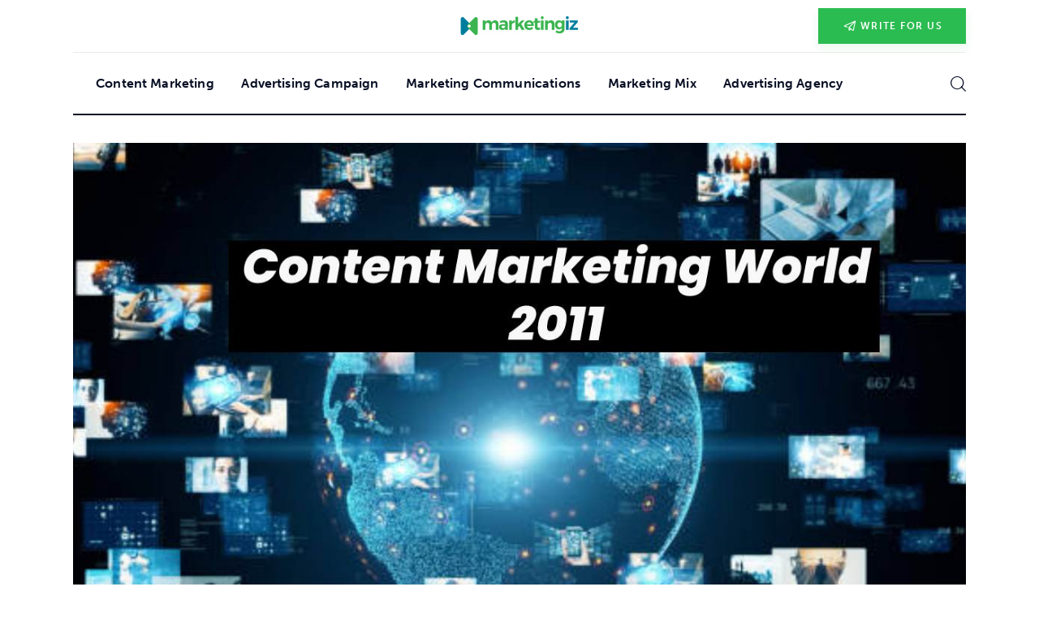

--- FILE ---
content_type: text/html; charset=UTF-8
request_url: https://www.marketingiz.com/content-marketing-world-2011/
body_size: 17310
content:
<!DOCTYPE html>
<html lang="en-US" class="no-js scheme_default">

<head>
			<meta charset="UTF-8">
		<meta name="viewport" content="width=device-width, initial-scale=1">
		<meta name="format-detection" content="telephone=no">
		<link rel="profile" href="//gmpg.org/xfn/11">
					<link rel="pingback" href="https://www.marketingiz.com/xmlrpc.php">
			<meta name='robots' content='index, follow, max-image-preview:large, max-snippet:-1, max-video-preview:-1' />

	<!-- This site is optimized with the Yoast SEO plugin v26.1.1 - https://yoast.com/wordpress/plugins/seo/ -->
	<title>Content Marketing World 2011 - Instructions And More</title>
	<meta name="description" content="Content Marketing World 2011 – In this article, we discuss the content marketing event organized in 2011 in Cleveland. The conference" />
	<link rel="canonical" href="https://www.marketingiz.com/content-marketing-world-2011/" />
	<meta property="og:locale" content="en_US" />
	<meta property="og:type" content="article" />
	<meta property="og:title" content="Content Marketing World 2011 - Instructions And More" />
	<meta property="og:description" content="Content Marketing World 2011 – In this article, we discuss the content marketing event organized in 2011 in Cleveland. The conference" />
	<meta property="og:url" content="https://www.marketingiz.com/content-marketing-world-2011/" />
	<meta property="og:site_name" content="Marketingiz" />
	<meta property="article:publisher" content="https://www.facebook.com" />
	<meta property="article:published_time" content="2025-06-09T16:37:04+00:00" />
	<meta property="article:modified_time" content="2025-12-22T15:05:43+00:00" />
	<meta property="og:image" content="https://www.marketingiz.com/wp-content/uploads/2022/10/Content-Marketing-World-2011.jpg" />
	<meta property="og:image:width" content="1200" />
	<meta property="og:image:height" content="800" />
	<meta property="og:image:type" content="image/jpeg" />
	<meta name="author" content="Marketingiz" />
	<meta name="twitter:card" content="summary_large_image" />
	<meta name="twitter:creator" content="@twitter" />
	<meta name="twitter:site" content="@twitter" />
	<meta name="twitter:label1" content="Written by" />
	<meta name="twitter:data1" content="Marketingiz" />
	<meta name="twitter:label2" content="Est. reading time" />
	<meta name="twitter:data2" content="3 minutes" />
	<script type="application/ld+json" class="yoast-schema-graph">{"@context":"https://schema.org","@graph":[{"@type":"Article","@id":"https://www.marketingiz.com/content-marketing-world-2011/#article","isPartOf":{"@id":"https://www.marketingiz.com/content-marketing-world-2011/"},"author":{"name":"Marketingiz","@id":"https://www.marketingiz.com/#/schema/person/33cbef31e305d443122e668c556e729f"},"headline":"Content Marketing World 2011 &#8211; Instructions And Key Takeaways","datePublished":"2025-06-09T16:37:04+00:00","dateModified":"2025-12-22T15:05:43+00:00","mainEntityOfPage":{"@id":"https://www.marketingiz.com/content-marketing-world-2011/"},"wordCount":600,"commentCount":0,"publisher":{"@id":"https://www.marketingiz.com/#organization"},"image":{"@id":"https://www.marketingiz.com/content-marketing-world-2011/#primaryimage"},"thumbnailUrl":"https://www.marketingiz.com/wp-content/uploads/2022/10/Content-Marketing-World-2011.jpg","articleSection":["Content Marketing"],"inLanguage":"en-US","potentialAction":[{"@type":"CommentAction","name":"Comment","target":["https://www.marketingiz.com/content-marketing-world-2011/#respond"]}]},{"@type":"WebPage","@id":"https://www.marketingiz.com/content-marketing-world-2011/","url":"https://www.marketingiz.com/content-marketing-world-2011/","name":"Content Marketing World 2011 - Instructions And More","isPartOf":{"@id":"https://www.marketingiz.com/#website"},"primaryImageOfPage":{"@id":"https://www.marketingiz.com/content-marketing-world-2011/#primaryimage"},"image":{"@id":"https://www.marketingiz.com/content-marketing-world-2011/#primaryimage"},"thumbnailUrl":"https://www.marketingiz.com/wp-content/uploads/2022/10/Content-Marketing-World-2011.jpg","datePublished":"2025-06-09T16:37:04+00:00","dateModified":"2025-12-22T15:05:43+00:00","description":"Content Marketing World 2011 – In this article, we discuss the content marketing event organized in 2011 in Cleveland. The conference","breadcrumb":{"@id":"https://www.marketingiz.com/content-marketing-world-2011/#breadcrumb"},"inLanguage":"en-US","potentialAction":[{"@type":"ReadAction","target":["https://www.marketingiz.com/content-marketing-world-2011/"]}]},{"@type":"ImageObject","inLanguage":"en-US","@id":"https://www.marketingiz.com/content-marketing-world-2011/#primaryimage","url":"https://www.marketingiz.com/wp-content/uploads/2022/10/Content-Marketing-World-2011.jpg","contentUrl":"https://www.marketingiz.com/wp-content/uploads/2022/10/Content-Marketing-World-2011.jpg","width":1200,"height":800,"caption":"Content Marketing World 2011"},{"@type":"BreadcrumbList","@id":"https://www.marketingiz.com/content-marketing-world-2011/#breadcrumb","itemListElement":[{"@type":"ListItem","position":1,"name":"Home","item":"https://www.marketingiz.com/"},{"@type":"ListItem","position":2,"name":"Blog Band","item":"https://www.marketingiz.com/blog-band/"},{"@type":"ListItem","position":3,"name":"Content Marketing World 2011 &#8211; Instructions And Key Takeaways"}]},{"@type":"WebSite","@id":"https://www.marketingiz.com/#website","url":"https://www.marketingiz.com/","name":"Marketingiz","description":"Welcome to Marketingiz","publisher":{"@id":"https://www.marketingiz.com/#organization"},"potentialAction":[{"@type":"SearchAction","target":{"@type":"EntryPoint","urlTemplate":"https://www.marketingiz.com/?s={search_term_string}"},"query-input":{"@type":"PropertyValueSpecification","valueRequired":true,"valueName":"search_term_string"}}],"inLanguage":"en-US"},{"@type":"Organization","@id":"https://www.marketingiz.com/#organization","name":"Marketingiz","url":"https://www.marketingiz.com/","logo":{"@type":"ImageObject","inLanguage":"en-US","@id":"https://www.marketingiz.com/#/schema/logo/image/","url":"https://www.marketingiz.com/wp-content/uploads/2022/10/logo.png","contentUrl":"https://www.marketingiz.com/wp-content/uploads/2022/10/logo.png","width":465,"height":83,"caption":"Marketingiz"},"image":{"@id":"https://www.marketingiz.com/#/schema/logo/image/"},"sameAs":["https://www.facebook.com","https://x.com/twitter"]},{"@type":"Person","@id":"https://www.marketingiz.com/#/schema/person/33cbef31e305d443122e668c556e729f","name":"Marketingiz","image":{"@type":"ImageObject","inLanguage":"en-US","@id":"https://www.marketingiz.com/#/schema/person/image/","url":"https://www.marketingiz.com/wp-content/uploads/2022/10/logo-150x83.png","contentUrl":"https://www.marketingiz.com/wp-content/uploads/2022/10/logo-150x83.png","caption":"Marketingiz"},"sameAs":["https://www.marketingiz.com/"],"url":"https://www.marketingiz.com/author/marketiz/"}]}</script>
	<!-- / Yoast SEO plugin. -->


<link rel='dns-prefetch' href='//use.typekit.net' />
<link rel="alternate" title="oEmbed (JSON)" type="application/json+oembed" href="https://www.marketingiz.com/wp-json/oembed/1.0/embed?url=https%3A%2F%2Fwww.marketingiz.com%2Fcontent-marketing-world-2011%2F" />
<link rel="alternate" title="oEmbed (XML)" type="text/xml+oembed" href="https://www.marketingiz.com/wp-json/oembed/1.0/embed?url=https%3A%2F%2Fwww.marketingiz.com%2Fcontent-marketing-world-2011%2F&#038;format=xml" />
			<meta property="og:type" content="article" />
			<meta property="og:url" content="https://www.marketingiz.com/content-marketing-world-2011/" />
			<meta property="og:title" content="Content Marketing World 2011 &#8211; Instructions And Key Takeaways" />
			<meta property="og:description" content="Content Marketing World 2011 – In this article, we discuss the content marketing event organized in 2011 in Cleveland. The conference unites driving brands, promotional firms, distributors, PR experts and specialist organizations to examine the most recent strategies, arrangements and advancements in computerized content marketing.

The conference will uncover through certifiable contextual investigations how to" />  
							<meta property="og:image" content="https://www.marketingiz.com/wp-content/uploads/2022/10/Content-Marketing-World-2011.jpg"/>
				<style id='wp-img-auto-sizes-contain-inline-css' type='text/css'>
img:is([sizes=auto i],[sizes^="auto," i]){contain-intrinsic-size:3000px 1500px}
/*# sourceURL=wp-img-auto-sizes-contain-inline-css */
</style>
<link property="stylesheet" rel='stylesheet' id='trx_addons-icons-css' href='https://www.marketingiz.com/wp-content/plugins/trx_addons/css/font-icons/css/trx_addons_icons.css' type='text/css' media='all' />
<link property="stylesheet" rel='stylesheet' id='kicker-font-museo-sans-css' href='https://use.typekit.net/zfc0lca.css' type='text/css' media='all' />
<link property="stylesheet" rel='stylesheet' id='kicker-fontello-css' href='https://www.marketingiz.com/wp-content/themes/kicker/skins/business/css/font-icons/css/fontello.css' type='text/css' media='all' />
<link property="stylesheet" rel='alternate stylesheet' id='powerkit-icons-css' href='https://www.marketingiz.com/wp-content/plugins/powerkit/assets/fonts/powerkit-icons.woff?ver=3.0.2' type='text/css' as='font' type='font/wof' crossorigin />
<link property="stylesheet" rel='stylesheet' id='powerkit-css' href='https://www.marketingiz.com/wp-content/plugins/powerkit/assets/css/powerkit.css?ver=3.0.2' type='text/css' media='all' />
<link property="stylesheet" rel='stylesheet' id='wp-block-library-css' href='https://www.marketingiz.com/wp-content/plugins/gutenberg/build/block-library/style.css?ver=21.8.0' type='text/css' media='all' />
<link property="stylesheet" rel='stylesheet' id='wp-block-paragraph-css' href='https://www.marketingiz.com/wp-content/plugins/gutenberg/build/block-library/blocks/paragraph/style.css?ver=21.8.0' type='text/css' media='all' />
<link property="stylesheet" rel='stylesheet' id='wp-block-image-css' href='https://www.marketingiz.com/wp-content/plugins/gutenberg/build/block-library/blocks/image/style.css?ver=21.8.0' type='text/css' media='all' />
<link property="stylesheet" rel='stylesheet' id='wp-block-heading-css' href='https://www.marketingiz.com/wp-content/plugins/gutenberg/build/block-library/blocks/heading/style.css?ver=21.8.0' type='text/css' media='all' />
<style id='global-styles-inline-css' type='text/css'>
:root{--wp--preset--aspect-ratio--square: 1;--wp--preset--aspect-ratio--4-3: 4/3;--wp--preset--aspect-ratio--3-4: 3/4;--wp--preset--aspect-ratio--3-2: 3/2;--wp--preset--aspect-ratio--2-3: 2/3;--wp--preset--aspect-ratio--16-9: 16/9;--wp--preset--aspect-ratio--9-16: 9/16;--wp--preset--color--black: #000000;--wp--preset--color--cyan-bluish-gray: #abb8c3;--wp--preset--color--white: #ffffff;--wp--preset--color--pale-pink: #f78da7;--wp--preset--color--vivid-red: #cf2e2e;--wp--preset--color--luminous-vivid-orange: #ff6900;--wp--preset--color--luminous-vivid-amber: #fcb900;--wp--preset--color--light-green-cyan: #7bdcb5;--wp--preset--color--vivid-green-cyan: #00d084;--wp--preset--color--pale-cyan-blue: #8ed1fc;--wp--preset--color--vivid-cyan-blue: #0693e3;--wp--preset--color--vivid-purple: #9b51e0;--wp--preset--color--bg-color: #ffffff;--wp--preset--color--bd-color: #EAEAEA;--wp--preset--color--bd-hover: #D2D4D4;--wp--preset--color--text-dark: #080f24;--wp--preset--color--text-light: #A5A6AA;--wp--preset--color--text-link: #2bbc51;--wp--preset--color--text-hover: #1aac40;--wp--preset--color--text-link-2: #0571c1;--wp--preset--color--text-hover-2: #025fa3;--wp--preset--color--text-link-3: #C5A48E;--wp--preset--color--text-hover-3: #AB8E7A;--wp--preset--gradient--vivid-cyan-blue-to-vivid-purple: linear-gradient(135deg,rgb(6,147,227) 0%,rgb(155,81,224) 100%);--wp--preset--gradient--light-green-cyan-to-vivid-green-cyan: linear-gradient(135deg,rgb(122,220,180) 0%,rgb(0,208,130) 100%);--wp--preset--gradient--luminous-vivid-amber-to-luminous-vivid-orange: linear-gradient(135deg,rgb(252,185,0) 0%,rgb(255,105,0) 100%);--wp--preset--gradient--luminous-vivid-orange-to-vivid-red: linear-gradient(135deg,rgb(255,105,0) 0%,rgb(207,46,46) 100%);--wp--preset--gradient--very-light-gray-to-cyan-bluish-gray: linear-gradient(135deg,rgb(238,238,238) 0%,rgb(169,184,195) 100%);--wp--preset--gradient--cool-to-warm-spectrum: linear-gradient(135deg,rgb(74,234,220) 0%,rgb(151,120,209) 20%,rgb(207,42,186) 40%,rgb(238,44,130) 60%,rgb(251,105,98) 80%,rgb(254,248,76) 100%);--wp--preset--gradient--blush-light-purple: linear-gradient(135deg,rgb(255,206,236) 0%,rgb(152,150,240) 100%);--wp--preset--gradient--blush-bordeaux: linear-gradient(135deg,rgb(254,205,165) 0%,rgb(254,45,45) 50%,rgb(107,0,62) 100%);--wp--preset--gradient--luminous-dusk: linear-gradient(135deg,rgb(255,203,112) 0%,rgb(199,81,192) 50%,rgb(65,88,208) 100%);--wp--preset--gradient--pale-ocean: linear-gradient(135deg,rgb(255,245,203) 0%,rgb(182,227,212) 50%,rgb(51,167,181) 100%);--wp--preset--gradient--electric-grass: linear-gradient(135deg,rgb(202,248,128) 0%,rgb(113,206,126) 100%);--wp--preset--gradient--midnight: linear-gradient(135deg,rgb(2,3,129) 0%,rgb(40,116,252) 100%);--wp--preset--font-size--small: 13px;--wp--preset--font-size--medium: 20px;--wp--preset--font-size--large: 36px;--wp--preset--font-size--x-large: 42px;--wp--preset--spacing--20: 0.44rem;--wp--preset--spacing--30: 0.67rem;--wp--preset--spacing--40: 1rem;--wp--preset--spacing--50: 1.5rem;--wp--preset--spacing--60: 2.25rem;--wp--preset--spacing--70: 3.38rem;--wp--preset--spacing--80: 5.06rem;--wp--preset--shadow--natural: 6px 6px 9px rgba(0, 0, 0, 0.2);--wp--preset--shadow--deep: 12px 12px 50px rgba(0, 0, 0, 0.4);--wp--preset--shadow--sharp: 6px 6px 0px rgba(0, 0, 0, 0.2);--wp--preset--shadow--outlined: 6px 6px 0px -3px rgb(255, 255, 255), 6px 6px rgb(0, 0, 0);--wp--preset--shadow--crisp: 6px 6px 0px rgb(0, 0, 0);}:where(.is-layout-flex){gap: 0.5em;}:where(.is-layout-grid){gap: 0.5em;}body .is-layout-flex{display: flex;}.is-layout-flex{flex-wrap: wrap;align-items: center;}.is-layout-flex > :is(*, div){margin: 0;}body .is-layout-grid{display: grid;}.is-layout-grid > :is(*, div){margin: 0;}:where(.wp-block-columns.is-layout-flex){gap: 2em;}:where(.wp-block-columns.is-layout-grid){gap: 2em;}:where(.wp-block-post-template.is-layout-flex){gap: 1.25em;}:where(.wp-block-post-template.is-layout-grid){gap: 1.25em;}.has-black-color{color: var(--wp--preset--color--black) !important;}.has-cyan-bluish-gray-color{color: var(--wp--preset--color--cyan-bluish-gray) !important;}.has-white-color{color: var(--wp--preset--color--white) !important;}.has-pale-pink-color{color: var(--wp--preset--color--pale-pink) !important;}.has-vivid-red-color{color: var(--wp--preset--color--vivid-red) !important;}.has-luminous-vivid-orange-color{color: var(--wp--preset--color--luminous-vivid-orange) !important;}.has-luminous-vivid-amber-color{color: var(--wp--preset--color--luminous-vivid-amber) !important;}.has-light-green-cyan-color{color: var(--wp--preset--color--light-green-cyan) !important;}.has-vivid-green-cyan-color{color: var(--wp--preset--color--vivid-green-cyan) !important;}.has-pale-cyan-blue-color{color: var(--wp--preset--color--pale-cyan-blue) !important;}.has-vivid-cyan-blue-color{color: var(--wp--preset--color--vivid-cyan-blue) !important;}.has-vivid-purple-color{color: var(--wp--preset--color--vivid-purple) !important;}.has-black-background-color{background-color: var(--wp--preset--color--black) !important;}.has-cyan-bluish-gray-background-color{background-color: var(--wp--preset--color--cyan-bluish-gray) !important;}.has-white-background-color{background-color: var(--wp--preset--color--white) !important;}.has-pale-pink-background-color{background-color: var(--wp--preset--color--pale-pink) !important;}.has-vivid-red-background-color{background-color: var(--wp--preset--color--vivid-red) !important;}.has-luminous-vivid-orange-background-color{background-color: var(--wp--preset--color--luminous-vivid-orange) !important;}.has-luminous-vivid-amber-background-color{background-color: var(--wp--preset--color--luminous-vivid-amber) !important;}.has-light-green-cyan-background-color{background-color: var(--wp--preset--color--light-green-cyan) !important;}.has-vivid-green-cyan-background-color{background-color: var(--wp--preset--color--vivid-green-cyan) !important;}.has-pale-cyan-blue-background-color{background-color: var(--wp--preset--color--pale-cyan-blue) !important;}.has-vivid-cyan-blue-background-color{background-color: var(--wp--preset--color--vivid-cyan-blue) !important;}.has-vivid-purple-background-color{background-color: var(--wp--preset--color--vivid-purple) !important;}.has-black-border-color{border-color: var(--wp--preset--color--black) !important;}.has-cyan-bluish-gray-border-color{border-color: var(--wp--preset--color--cyan-bluish-gray) !important;}.has-white-border-color{border-color: var(--wp--preset--color--white) !important;}.has-pale-pink-border-color{border-color: var(--wp--preset--color--pale-pink) !important;}.has-vivid-red-border-color{border-color: var(--wp--preset--color--vivid-red) !important;}.has-luminous-vivid-orange-border-color{border-color: var(--wp--preset--color--luminous-vivid-orange) !important;}.has-luminous-vivid-amber-border-color{border-color: var(--wp--preset--color--luminous-vivid-amber) !important;}.has-light-green-cyan-border-color{border-color: var(--wp--preset--color--light-green-cyan) !important;}.has-vivid-green-cyan-border-color{border-color: var(--wp--preset--color--vivid-green-cyan) !important;}.has-pale-cyan-blue-border-color{border-color: var(--wp--preset--color--pale-cyan-blue) !important;}.has-vivid-cyan-blue-border-color{border-color: var(--wp--preset--color--vivid-cyan-blue) !important;}.has-vivid-purple-border-color{border-color: var(--wp--preset--color--vivid-purple) !important;}.has-vivid-cyan-blue-to-vivid-purple-gradient-background{background: var(--wp--preset--gradient--vivid-cyan-blue-to-vivid-purple) !important;}.has-light-green-cyan-to-vivid-green-cyan-gradient-background{background: var(--wp--preset--gradient--light-green-cyan-to-vivid-green-cyan) !important;}.has-luminous-vivid-amber-to-luminous-vivid-orange-gradient-background{background: var(--wp--preset--gradient--luminous-vivid-amber-to-luminous-vivid-orange) !important;}.has-luminous-vivid-orange-to-vivid-red-gradient-background{background: var(--wp--preset--gradient--luminous-vivid-orange-to-vivid-red) !important;}.has-very-light-gray-to-cyan-bluish-gray-gradient-background{background: var(--wp--preset--gradient--very-light-gray-to-cyan-bluish-gray) !important;}.has-cool-to-warm-spectrum-gradient-background{background: var(--wp--preset--gradient--cool-to-warm-spectrum) !important;}.has-blush-light-purple-gradient-background{background: var(--wp--preset--gradient--blush-light-purple) !important;}.has-blush-bordeaux-gradient-background{background: var(--wp--preset--gradient--blush-bordeaux) !important;}.has-luminous-dusk-gradient-background{background: var(--wp--preset--gradient--luminous-dusk) !important;}.has-pale-ocean-gradient-background{background: var(--wp--preset--gradient--pale-ocean) !important;}.has-electric-grass-gradient-background{background: var(--wp--preset--gradient--electric-grass) !important;}.has-midnight-gradient-background{background: var(--wp--preset--gradient--midnight) !important;}.has-small-font-size{font-size: var(--wp--preset--font-size--small) !important;}.has-medium-font-size{font-size: var(--wp--preset--font-size--medium) !important;}.has-large-font-size{font-size: var(--wp--preset--font-size--large) !important;}.has-x-large-font-size{font-size: var(--wp--preset--font-size--x-large) !important;}
/*# sourceURL=global-styles-inline-css */
</style>

<style id='classic-theme-styles-inline-css' type='text/css'>
/*! This file is auto-generated */
.wp-block-button__link{color:#fff;background-color:#32373c;border-radius:9999px;box-shadow:none;text-decoration:none;padding:calc(.667em + 2px) calc(1.333em + 2px);font-size:1.125em}.wp-block-file__button{background:#32373c;color:#fff;text-decoration:none}
/*# sourceURL=/wp-includes/css/classic-themes.min.css */
</style>
<link property="stylesheet" rel='stylesheet' id='advanced-popups-css' href='https://www.marketingiz.com/wp-content/plugins/advanced-popups/public/css/advanced-popups-public.css?ver=1.2.2' type='text/css' media='all' />
<link property="stylesheet" rel='stylesheet' id='contact-form-7-css' href='https://www.marketingiz.com/wp-content/plugins/contact-form-7/includes/css/styles.css?ver=6.1.2' type='text/css' media='all' />
<link property="stylesheet" rel='stylesheet' id='powerkit-author-box-css' href='https://www.marketingiz.com/wp-content/plugins/powerkit/modules/author-box/public/css/public-powerkit-author-box.css?ver=3.0.2' type='text/css' media='all' />
<link property="stylesheet" rel='stylesheet' id='powerkit-social-links-css' href='https://www.marketingiz.com/wp-content/plugins/powerkit/modules/social-links/public/css/public-powerkit-social-links.css?ver=3.0.2' type='text/css' media='all' />
<link property="stylesheet" rel='stylesheet' id='powerkit-twitter-css' href='https://www.marketingiz.com/wp-content/plugins/powerkit/modules/twitter/public/css/public-powerkit-twitter.css?ver=3.0.2' type='text/css' media='all' />
<link property="stylesheet" rel='stylesheet' id='magnific-popup-css' href='https://www.marketingiz.com/wp-content/plugins/trx_addons/js/magnific/magnific-popup.min.css' type='text/css' media='all' />
<link property="stylesheet" rel='stylesheet' id='trx-popup-style-css' href='https://www.marketingiz.com/wp-content/plugins/trx_popup/css/style.css' type='text/css' media='all' />
<link property="stylesheet" rel='stylesheet' id='trx-popup-custom-css' href='https://www.marketingiz.com/wp-content/plugins/trx_popup/css/custom.css' type='text/css' media='all' />
<link property="stylesheet" rel='stylesheet' id='trx-popup-stylesheet-css' href='https://www.marketingiz.com/wp-content/plugins/trx_popup/css/fonts/Inter/stylesheet.css' type='text/css' media='all' />

<style>.elementor-2902 .elementor-element.elementor-element-eb11326{transition:background 0.3s, border 0.3s, border-radius 0.3s, box-shadow 0.3s;margin-top:0px;margin-bottom:-2px;}.elementor-2902 .elementor-element.elementor-element-eb11326 > .elementor-background-overlay{transition:background 0.3s, border-radius 0.3s, opacity 0.3s;}.elementor-2902 .elementor-element.elementor-element-26386fe{--spacer-size:22px;}.elementor-2902 .elementor-element.elementor-element-c7ef65b > .elementor-container > .elementor-column > .elementor-widget-wrap{align-content:center;align-items:center;}.elementor-2902 .elementor-element.elementor-element-d125967{--spacer-size:7px;}.elementor-2902 .elementor-element.elementor-element-2d52c52 .logo_image{max-height:80px;}.elementor-2902 .elementor-element.elementor-element-e6e3f43{--divider-border-style:solid;--divider-color:#EAEAEA;--divider-border-width:1px;}.elementor-2902 .elementor-element.elementor-element-e6e3f43 .elementor-divider-separator{width:100%;}.elementor-2902 .elementor-element.elementor-element-e6e3f43 .elementor-divider{padding-block-start:0px;padding-block-end:0px;}.elementor-2902 .elementor-element.elementor-element-ff0c595{--spacer-size:1px;}.elementor-2902 .elementor-element.elementor-element-aaaced2 > .elementor-container > .elementor-column > .elementor-widget-wrap{align-content:center;align-items:center;}.elementor-2902 .elementor-element.elementor-element-a031d05.elementor-column > .elementor-widget-wrap{justify-content:space-between;}.elementor-2902 .elementor-element.elementor-element-dd7f3ca{--spacer-size:3px;}.elementor-2902 .elementor-element.elementor-element-1b800b1{--divider-border-style:solid;--divider-border-width:2px;}.elementor-2902 .elementor-element.elementor-element-1b800b1 > .elementor-widget-container{margin:-2px 0px 0px 0px;}.elementor-2902 .elementor-element.elementor-element-1b800b1 .elementor-divider-separator{width:100%;}.elementor-2902 .elementor-element.elementor-element-1b800b1 .elementor-divider{padding-block-start:0px;padding-block-end:0px;}.elementor-2902 .elementor-element.elementor-element-50d47e0 > .elementor-container > .elementor-column > .elementor-widget-wrap{align-content:center;align-items:center;}.elementor-2902 .elementor-element.elementor-element-e1870be > .elementor-widget-container{margin:-9px 0px 0px 0px;}.elementor-2902 .elementor-element.elementor-element-e1870be .logo_image{max-height:35px;}@media(min-width:768px){.elementor-2902 .elementor-element.elementor-element-a031d05{width:92%;}.elementor-2902 .elementor-element.elementor-element-b750ae0{width:7.924%;}.elementor-2902 .elementor-element.elementor-element-da3e164{width:13.837%;}.elementor-2902 .elementor-element.elementor-element-c2dae4a{width:80.495%;}.elementor-2902 .elementor-element.elementor-element-577f005{width:5.001%;}}@media(max-width:767px){.elementor-2902 .elementor-element.elementor-element-26386fe{--spacer-size:0px;}.elementor-2902 .elementor-element.elementor-element-1bccead{width:100%;}.elementor-2902 .elementor-element.elementor-element-2d52c52 .logo_image{max-height:35px;}.elementor-2902 .elementor-element.elementor-element-adc0b53{width:40%;}.elementor-2902 .elementor-element.elementor-element-ff0c595{--spacer-size:0px;}.elementor-2902 .elementor-element.elementor-element-a031d05{width:60%;}.elementor-2902 .elementor-element.elementor-element-b750ae0{width:40%;}.elementor-2902 .elementor-element.elementor-element-da3e164{width:40%;}.elementor-2902 .elementor-element.elementor-element-e1870be > .elementor-widget-container{margin:-3px 0px 0px 0px;}.elementor-2902 .elementor-element.elementor-element-c2dae4a{width:40%;}.elementor-2902 .elementor-element.elementor-element-577f005{width:60%;}}</style>
<style type="text/css" id="trx_addons-inline-styles-inline-css">.post-navigation .nav-previous a .nav-arrow { background-image: url(https://www.marketingiz.com/wp-content/uploads/2022/10/Sales-Promotion-642x491.jpg); }.post-navigation .nav-next a .nav-arrow { background-image: url(https://www.marketingiz.com/wp-content/uploads/2022/10/Content-Marketing-Influencers-642x491.jpg); }.trx_addons_inline_653034517 img.logo_image{max-height:35px;}</style>
<link property="stylesheet" rel='stylesheet' id='kicker-style-css' href='https://www.marketingiz.com/wp-content/themes/kicker/style.css?ver=6.9' type='text/css' media='all' />
<link property="stylesheet" rel='stylesheet' id='trx_addons-css' href='https://www.marketingiz.com/wp-content/plugins/trx_addons/css/__styles.css' type='text/css' media='all' />
<link property="stylesheet" rel='stylesheet' id='trx_addons-animations-css' href='https://www.marketingiz.com/wp-content/plugins/trx_addons/css/trx_addons.animations.css' type='text/css' media='all' />
<link property="stylesheet" rel='stylesheet' id='elementor-icons-css' href='https://www.marketingiz.com/wp-content/plugins/elementor/assets/lib/eicons/css/elementor-icons.min.css?ver=5.44.0' type='text/css' media='all' />
<link property="stylesheet" rel='stylesheet' id='elementor-frontend-css' href='https://www.marketingiz.com/wp-content/uploads/elementor/css/custom-frontend.min.css?ver=1764762486' type='text/css' media='all' />
<link property="stylesheet" rel='stylesheet' id='elementor-post-9016-css' href='https://www.marketingiz.com/wp-content/uploads/elementor/css/post-9016.css?ver=1764762486' type='text/css' media='all' />
<link property="stylesheet" rel='stylesheet' id='elementor-gf-local-roboto-css' href='https://www.marketingiz.com/wp-content/uploads/elementor/google-fonts/css/roboto.css?ver=1745327245' type='text/css' media='all' />
<link property="stylesheet" rel='stylesheet' id='elementor-gf-local-robotoslab-css' href='https://www.marketingiz.com/wp-content/uploads/elementor/google-fonts/css/robotoslab.css?ver=1745327274' type='text/css' media='all' />
<style id='kadence-blocks-global-variables-inline-css' type='text/css'>
:root {--global-kb-font-size-sm:clamp(0.8rem, 0.73rem + 0.217vw, 0.9rem);--global-kb-font-size-md:clamp(1.1rem, 0.995rem + 0.326vw, 1.25rem);--global-kb-font-size-lg:clamp(1.75rem, 1.576rem + 0.543vw, 2rem);--global-kb-font-size-xl:clamp(2.25rem, 1.728rem + 1.63vw, 3rem);--global-kb-font-size-xxl:clamp(2.5rem, 1.456rem + 3.26vw, 4rem);--global-kb-font-size-xxxl:clamp(2.75rem, 0.489rem + 7.065vw, 6rem);}:root {--global-palette1: #3182CE;--global-palette2: #2B6CB0;--global-palette3: #1A202C;--global-palette4: #2D3748;--global-palette5: #4A5568;--global-palette6: #718096;--global-palette7: #EDF2F7;--global-palette8: #F7FAFC;--global-palette9: #ffffff;}
/*# sourceURL=kadence-blocks-global-variables-inline-css */
</style>
<link property="stylesheet" rel='stylesheet' id='mediaelement-css' href='https://www.marketingiz.com/wp-includes/js/mediaelement/mediaelementplayer-legacy.min.css?ver=4.2.17' type='text/css' media='all' />
<link property="stylesheet" rel='stylesheet' id='wp-mediaelement-css' href='https://www.marketingiz.com/wp-includes/js/mediaelement/wp-mediaelement.min.css?ver=6.9' type='text/css' media='all' />
<link property="stylesheet" rel='stylesheet' id='kicker-single-css' href='https://www.marketingiz.com/wp-content/themes/kicker/skins/business/css/__single.css' type='text/css' media='all' />
<link property="stylesheet" rel='stylesheet' id='kicker-skin-business-css' href='https://www.marketingiz.com/wp-content/themes/kicker/skins/business/css/style.css' type='text/css' media='all' />
<link property="stylesheet" rel='stylesheet' id='kicker-gutenberg-css' href='https://www.marketingiz.com/wp-content/themes/kicker/skins/business/css/__gutenberg.css' type='text/css' media='all' />
<link property="stylesheet" rel='stylesheet' id='kicker-trx-addons-reviews-css' href='https://www.marketingiz.com/wp-content/themes/kicker/skins/business/plugins/trx_addons/trx_addons-reviews.css' type='text/css' media='all' />
<link property="stylesheet" rel='stylesheet' id='kicker-plugins-css' href='https://www.marketingiz.com/wp-content/themes/kicker/skins/business/css/__plugins.css' type='text/css' media='all' />
<link property="stylesheet" rel='stylesheet' id='kicker-powerkit-css' href='https://www.marketingiz.com/wp-content/themes/kicker/skins/business/plugins/powerkit/powerkit.css' type='text/css' media='all' />
<link property="stylesheet" rel='stylesheet' id='kicker-custom-css' href='https://www.marketingiz.com/wp-content/themes/kicker/skins/business/css/__custom.css' type='text/css' media='all' />
<link property="stylesheet" rel='stylesheet' id='kicker-child-css' href='https://www.marketingiz.com/wp-content/themes/kicker-child/style.css' type='text/css' media='all' />
<link property="stylesheet" rel='stylesheet' id='trx_addons-responsive-css' href='https://www.marketingiz.com/wp-content/plugins/trx_addons/css/__responsive.css' type='text/css' media='(max-width:1439px)' />
<link property="stylesheet" rel='stylesheet' id='kicker-gutenberg-responsive-css' href='https://www.marketingiz.com/wp-content/themes/kicker/skins/business/css/__gutenberg_responsive.css' type='text/css' media='(max-width:1679px)' />
<link property="stylesheet" rel='stylesheet' id='kicker-responsive-css' href='https://www.marketingiz.com/wp-content/themes/kicker/skins/business/css/__responsive.css' type='text/css' media='(max-width:1679px)' />
<link property="stylesheet" rel='stylesheet' id='kicker-single-responsive-css' href='https://www.marketingiz.com/wp-content/themes/kicker/skins/business/css/__single-responsive.css' type='text/css' media='(max-width:1679px)' />
<script type="text/javascript" src="https://www.marketingiz.com/wp-includes/js/jquery/jquery.min.js?ver=3.7.1" id="jquery-core-js"></script>
<script type="text/javascript" src="https://www.marketingiz.com/wp-includes/js/jquery/jquery-migrate.min.js?ver=3.4.1" id="jquery-migrate-js"></script>
<script type="text/javascript" defer="defer" src="https://www.marketingiz.com/wp-content/plugins/gutenberg/build/hooks/index.min.js?ver=84e753e2b66eb7028d38" id="wp-hooks-js"></script>
<script type="text/javascript" src="https://www.marketingiz.com/wp-content/plugins/gutenberg/build/i18n/index.min.js?ver=671c1c41fbf6f13df25a" id="wp-i18n-js"></script>
<script type="text/javascript" id="wp-i18n-js-after">
/* <![CDATA[ */
wp.i18n.setLocaleData( { 'text direction\u0004ltr': [ 'ltr' ] } );
//# sourceURL=wp-i18n-js-after
/* ]]> */
</script>
<link rel="https://api.w.org/" href="https://www.marketingiz.com/wp-json/" /><link rel="alternate" title="JSON" type="application/json" href="https://www.marketingiz.com/wp-json/wp/v2/posts/13421" /><link rel="EditURI" type="application/rsd+xml" title="RSD" href="https://www.marketingiz.com/xmlrpc.php?rsd" />
<meta name="generator" content="WordPress 6.9" />
<link rel='shortlink' href='https://www.marketingiz.com/?p=13421' />
		<link rel="preload" href="https://www.marketingiz.com/wp-content/plugins/advanced-popups/fonts/advanced-popups-icons.woff" as="font" type="font/woff" crossorigin>
		<meta name="google-site-verification" content="Psot4i3kXBbGyjIsg4GNVEyObUdL4i8ZJgv2ugXF-ao" /><meta name="generator" content="Elementor 3.32.4; features: additional_custom_breakpoints; settings: css_print_method-external, google_font-enabled, font_display-block">
			<style>
				.e-con.e-parent:nth-of-type(n+4):not(.e-lazyloaded):not(.e-no-lazyload),
				.e-con.e-parent:nth-of-type(n+4):not(.e-lazyloaded):not(.e-no-lazyload) * {
					background-image: none !important;
				}
				@media screen and (max-height: 1024px) {
					.e-con.e-parent:nth-of-type(n+3):not(.e-lazyloaded):not(.e-no-lazyload),
					.e-con.e-parent:nth-of-type(n+3):not(.e-lazyloaded):not(.e-no-lazyload) * {
						background-image: none !important;
					}
				}
				@media screen and (max-height: 640px) {
					.e-con.e-parent:nth-of-type(n+2):not(.e-lazyloaded):not(.e-no-lazyload),
					.e-con.e-parent:nth-of-type(n+2):not(.e-lazyloaded):not(.e-no-lazyload) * {
						background-image: none !important;
					}
				}
			</style>
			<link rel="icon" href="https://www.marketingiz.com/wp-content/uploads/2025/10/marketingiz-new-logo-150x54.png" sizes="32x32" />
<link rel="icon" href="https://www.marketingiz.com/wp-content/uploads/2025/10/marketingiz-new-logo.png" sizes="192x192" />
<link rel="apple-touch-icon" href="https://www.marketingiz.com/wp-content/uploads/2025/10/marketingiz-new-logo.png" />
<meta name="msapplication-TileImage" content="https://www.marketingiz.com/wp-content/uploads/2025/10/marketingiz-new-logo.png" />
<meta name="google-site-verification" content="h8OXOBGWDvFwiMT5sO6hI1Wq7qST3Q_XEQO2YbkNzgg" />
<meta name="publication-media-verification"content="f88199cffaf744d18f9427bf7737d993"><link property="stylesheet" rel='stylesheet' id='elementor-post-2902-css' href='https://www.marketingiz.com/wp-content/uploads/elementor/css/post-2902.css?ver=1764762486' type='text/css' media='all' />
<link property="stylesheet" rel='stylesheet' id='widget-divider-css' href='https://www.marketingiz.com/wp-content/plugins/elementor/assets/css/widget-divider.min.css?ver=3.32.4' type='text/css' media='all' />
<link property="stylesheet" rel='stylesheet' id='trx_addons-sc_content-css' href='https://www.marketingiz.com/wp-content/plugins/trx_addons/components/shortcodes/content/content.css' type='text/css' media='all' />
<link property="stylesheet" rel='stylesheet' id='trx_addons-sc_content-responsive-css' href='https://www.marketingiz.com/wp-content/plugins/trx_addons/components/shortcodes/content/content.responsive.css' type='text/css' media='(max-width:1439px)' />
</head>

<body class="wp-singular post-template-default single single-post postid-13421 single-format-standard wp-custom-logo wp-theme-kicker wp-child-theme-kicker-child allow_lazy_load skin_business  scheme_default blog_mode_post body_style_wide is_single single_style_style-10 sidebar_hide narrow_content trx_addons_present header_type_custom header_style_header-custom-2902 header_position_default menu_side_ no_layout fixed_blocks_sticky elementor-default elementor-kit-9016">

	
	<div class="body_wrap" >

		
		<div class="page_wrap" >

			
							<a class="kicker_skip_link skip_to_content_link" href="#content_skip_link_anchor" tabindex="1">Skip to content</a>
								<a class="kicker_skip_link skip_to_footer_link" href="#footer_skip_link_anchor" tabindex="1">Skip to footer</a>

				<header class="top_panel top_panel_custom top_panel_custom_2902 top_panel_custom_header-style-1				 without_bg_image with_featured_image">
			<div data-elementor-type="cpt_layouts" data-elementor-id="2902" class="elementor elementor-2902">
						<section class="elementor-section elementor-top-section elementor-element elementor-element-eb11326 elementor-section-boxed elementor-section-height-default elementor-section-height-default sc_fly_static" data-id="eb11326" data-element_type="section" data-settings="{&quot;background_background&quot;:&quot;classic&quot;}">
						<div class="elementor-container elementor-column-gap-default">
					<div class="elementor-column elementor-col-100 elementor-top-column elementor-element elementor-element-3e8621a sc_inner_width_none sc_content_align_inherit sc_layouts_column_icons_position_left sc_fly_static" data-id="3e8621a" data-element_type="column">
			<div class="elementor-widget-wrap elementor-element-populated">
						<div class="sc_layouts_item elementor-element elementor-element-26386fe sc_fly_static elementor-widget elementor-widget-spacer" data-id="26386fe" data-element_type="widget" data-widget_type="spacer.default">
				<div class="elementor-widget-container">
							<div class="elementor-spacer">
			<div class="elementor-spacer-inner"></div>
		</div>
						</div>
				</div>
				<section class="elementor-section elementor-inner-section elementor-element elementor-element-c7ef65b elementor-section-content-middle sc_layouts_row sc_layouts_row_type_compact elementor-section-boxed elementor-section-height-default elementor-section-height-default sc_fly_static" data-id="c7ef65b" data-element_type="section">
						<div class="elementor-container elementor-column-gap-no">
					<div class="elementor-column elementor-col-33 elementor-inner-column elementor-element elementor-element-2e2d479 sc_layouts_hide_on_mobile sc_inner_width_none sc_content_align_inherit sc_layouts_column_icons_position_left sc_fly_static" data-id="2e2d479" data-element_type="column">
			<div class="elementor-widget-wrap elementor-element-populated">
						<div class="sc_layouts_item elementor-element elementor-element-d125967 sc_fly_static elementor-widget elementor-widget-spacer" data-id="d125967" data-element_type="widget" data-widget_type="spacer.default">
				<div class="elementor-widget-container">
							<div class="elementor-spacer">
			<div class="elementor-spacer-inner"></div>
		</div>
						</div>
				</div>
					</div>
		</div>
				<div class="elementor-column elementor-col-33 elementor-inner-column elementor-element elementor-element-1bccead sc_layouts_column_align_center sc_layouts_column sc-mobile_content_align_inherit sc-mobile_layouts_column_align_center sc_layouts_column sc_inner_width_none sc_content_align_inherit sc_layouts_column_icons_position_left sc_fly_static" data-id="1bccead" data-element_type="column">
			<div class="elementor-widget-wrap elementor-element-populated">
						<div class="sc_layouts_item elementor-element elementor-element-2d52c52 sc_fly_static elementor-widget elementor-widget-trx_sc_layouts_logo" data-id="2d52c52" data-element_type="widget" data-widget_type="trx_sc_layouts_logo.default">
				<div class="elementor-widget-container">
					<a href="https://www.marketingiz.com/"
		class="sc_layouts_logo sc_layouts_logo_default" ><img class="lazyload_inited logo_image"
					src="//www.marketingiz.com/wp-content/uploads/2025/10/marketingiz-new-logo.png"
											srcset="//www.marketingiz.com/wp-content/uploads/2025/10/marketingiz-new-logo.png 2x"
											alt="marketingiz" width="300" height="54"></a>				</div>
				</div>
					</div>
		</div>
				<div class="elementor-column elementor-col-33 elementor-inner-column elementor-element elementor-element-adc0b53 sc_layouts_column_align_right sc_layouts_column sc_layouts_hide_on_mobile sc_inner_width_none sc_content_align_inherit sc_layouts_column_icons_position_left sc_fly_static" data-id="adc0b53" data-element_type="column">
			<div class="elementor-widget-wrap elementor-element-populated">
						<div class="sc_layouts_item elementor-element elementor-element-76bb133a sc_fly_static elementor-widget elementor-widget-trx_sc_button" data-id="76bb133a" data-element_type="widget" data-widget_type="trx_sc_button.default">
				<div class="elementor-widget-container">
					<div	class="sc_item_button sc_button_wrap" ><a href="https://www.marketingiz.com/write-for-us/" class="sc_button sc_button_default sc_button_size_small sc_button_with_icon sc_button_icon_left" ><span class="sc_button_icon"><span class="icon-plain"></span></span><span class="sc_button_text"><span class="sc_button_title">Write for Us</span></span><!-- /.sc_button_text --></a><!-- /.sc_button --></div><!-- /.sc_item_button -->				</div>
				</div>
					</div>
		</div>
					</div>
		</section>
				<div class="sc_layouts_item elementor-element elementor-element-e6e3f43 elementor-widget-divider--view-line sc_fly_static elementor-widget elementor-widget-divider" data-id="e6e3f43" data-element_type="widget" data-widget_type="divider.default">
				<div class="elementor-widget-container">
							<div class="elementor-divider">
			<span class="elementor-divider-separator">
						</span>
		</div>
						</div>
				</div>
				<div class="sc_layouts_item elementor-element elementor-element-ff0c595 sc_fly_static elementor-widget elementor-widget-spacer" data-id="ff0c595" data-element_type="widget" data-widget_type="spacer.default">
				<div class="elementor-widget-container">
							<div class="elementor-spacer">
			<div class="elementor-spacer-inner"></div>
		</div>
						</div>
				</div>
				<section class="elementor-section elementor-inner-section elementor-element elementor-element-aaaced2 elementor-section-content-middle sc_layouts_row sc_layouts_row_type_compact elementor-section-boxed elementor-section-height-default elementor-section-height-default sc_fly_static" data-id="aaaced2" data-element_type="section">
						<div class="elementor-container elementor-column-gap-no">
					<div class="elementor-column elementor-col-50 elementor-inner-column elementor-element elementor-element-a031d05 sc_layouts_column_align_center sc_layouts_column sc-mobile_content_align_inherit sc-mobile_layouts_column_align_left sc_layouts_column sc_inner_width_1_1 sc_content_align_left sc_layouts_column_icons_position_left sc_fly_static" data-id="a031d05" data-element_type="column">
			<div class="elementor-widget-wrap elementor-element-populated">
						<div class="sc_layouts_item elementor-element elementor-element-168265a sc_fly_static elementor-widget elementor-widget-trx_sc_layouts_menu" data-id="168265a" data-element_type="widget" data-widget_type="trx_sc_layouts_menu.default">
				<div class="elementor-widget-container">
					<div class="sc_layouts_iconed_text sc_layouts_menu_mobile_button">
		<a class="sc_layouts_item_link sc_layouts_iconed_text_link" href="#">
			<span class="sc_layouts_item_icon sc_layouts_iconed_text_icon">
				<span></span>
				<span></span>
				<span></span>
			</span>
			<span class="sc_layouts_iconed_text_text">Menu</span>
		</a>
	</div><nav class="sc_layouts_menu sc_layouts_menu_default sc_layouts_menu_dir_horizontal menu_hover_fade" data-animation-in="fadeIn" data-animation-out="fadeOut"		><ul id="menu_main" class="sc_layouts_menu_nav menu_main_nav"><li id="menu-item-12757" class="menu-item menu-item-type-taxonomy menu-item-object-category current-post-ancestor current-menu-parent current-post-parent menu-item-12757"><a href="https://www.marketingiz.com/category/content-marketing/"><span>Content Marketing</span></a></li><li id="menu-item-12759" class="menu-item menu-item-type-taxonomy menu-item-object-category menu-item-12759"><a href="https://www.marketingiz.com/category/advertising-campaign/"><span>Advertising Campaign</span></a></li><li id="menu-item-12763" class="menu-item menu-item-type-taxonomy menu-item-object-category menu-item-12763"><a href="https://www.marketingiz.com/category/marketing-communications/"><span>Marketing Communications</span></a></li><li id="menu-item-12764" class="menu-item menu-item-type-taxonomy menu-item-object-category menu-item-12764"><a href="https://www.marketingiz.com/category/marketing-mix/"><span>Marketing Mix</span></a></li><li id="menu-item-12758" class="menu-item menu-item-type-taxonomy menu-item-object-category menu-item-12758"><a href="https://www.marketingiz.com/category/advertising-agency/"><span>Advertising Agency</span></a></li></ul></nav><!-- /.sc_layouts_menu -->				</div>
				</div>
					</div>
		</div>
				<div class="elementor-column elementor-col-50 elementor-inner-column elementor-element elementor-element-b750ae0 sc_content_align_right sc_layouts_column_align_right sc_layouts_column sc_inner_width_none sc_layouts_column_icons_position_left sc_fly_static" data-id="b750ae0" data-element_type="column">
			<div class="elementor-widget-wrap elementor-element-populated">
						<div class="sc_layouts_item elementor-element elementor-element-d330152 sc_fly_static elementor-widget elementor-widget-trx_sc_layouts_search" data-id="d330152" data-element_type="widget" data-widget_type="trx_sc_layouts_search.default">
				<div class="elementor-widget-container">
					<div class="sc_layouts_search" ><div class="search_wrap search_style_fullscreen layouts_search">
	<div class="search_form_wrap">
		<form role="search" method="get" class="search_form" action="https://www.marketingiz.com/">
			<input type="hidden" value="" name="post_types">
			<input type="text" class="search_field" placeholder="Type here and hit enter" value="" name="s">
			<button type="submit" class="search_submit trx_addons_icon-search"></button>
		</form>		
					<a class="search_close trx_addons_button_close">
				<span class="trx_addons_button_close_icon"></span>
			</a>
			</div>
	</div></div>				</div>
				</div>
					</div>
		</div>
					</div>
		</section>
				<div class="sc_layouts_item elementor-element elementor-element-dd7f3ca sc_fly_static elementor-widget elementor-widget-spacer" data-id="dd7f3ca" data-element_type="widget" data-widget_type="spacer.default">
				<div class="elementor-widget-container">
							<div class="elementor-spacer">
			<div class="elementor-spacer-inner"></div>
		</div>
						</div>
				</div>
				<div class="sc_layouts_item elementor-element elementor-element-1b800b1 has-text-dark-border-color elementor-widget-divider--view-line sc_fly_static elementor-widget elementor-widget-divider" data-id="1b800b1" data-element_type="widget" data-widget_type="divider.default">
				<div class="elementor-widget-container">
							<div class="elementor-divider">
			<span class="elementor-divider-separator">
						</span>
		</div>
						</div>
				</div>
					</div>
		</div>
					</div>
		</section>
				<section class="elementor-section elementor-top-section elementor-element elementor-element-fb7d4a1 elementor-section-stretched sc_layouts_row_fixed sc_layouts_row_fixed_always sc_layouts_row_hide_unfixed elementor-section-boxed elementor-section-height-default elementor-section-height-default sc_fly_static" data-id="fb7d4a1" data-element_type="section" data-settings="{&quot;stretch_section&quot;:&quot;section-stretched&quot;}">
						<div class="elementor-container elementor-column-gap-extended">
					<div class="elementor-column elementor-col-100 elementor-top-column elementor-element elementor-element-a841400 sc_inner_width_none sc_content_align_inherit sc_layouts_column_icons_position_left sc_fly_static" data-id="a841400" data-element_type="column">
			<div class="elementor-widget-wrap elementor-element-populated">
						<section class="elementor-section elementor-inner-section elementor-element elementor-element-50d47e0 elementor-section-content-middle sc_layouts_row sc_layouts_row_type_compact elementor-section-boxed elementor-section-height-default elementor-section-height-default sc_fly_static" data-id="50d47e0" data-element_type="section">
						<div class="elementor-container elementor-column-gap-no">
					<div class="elementor-column elementor-col-33 elementor-inner-column elementor-element elementor-element-da3e164 sc_layouts_column_align_left sc_layouts_column sc_layouts_hide_on_mobile sc_inner_width_none sc_content_align_inherit sc_layouts_column_icons_position_left sc_fly_static" data-id="da3e164" data-element_type="column">
			<div class="elementor-widget-wrap elementor-element-populated">
						<div class="sc_layouts_item elementor-element elementor-element-e1870be sc_fly_static elementor-widget elementor-widget-trx_sc_layouts_logo" data-id="e1870be" data-element_type="widget" data-widget_type="trx_sc_layouts_logo.default">
				<div class="elementor-widget-container">
					<a href="https://www.marketingiz.com/"
		class="sc_layouts_logo sc_layouts_logo_default trx_addons_inline_653034517" ><img class="lazyload_inited logo_image"
					src="//www.marketingiz.com/wp-content/uploads/2025/10/marketingiz-new-logo.png"
											srcset="//www.marketingiz.com/wp-content/uploads/2025/10/marketingiz-new-logo.png 2x"
											alt="marketingiz" width="300" height="54"></a>				</div>
				</div>
					</div>
		</div>
				<div class="elementor-column elementor-col-33 elementor-inner-column elementor-element elementor-element-c2dae4a sc_layouts_column_align_center sc_layouts_column sc-mobile_layouts_column_align_left sc_layouts_column sc_inner_width_none sc_content_align_inherit sc_layouts_column_icons_position_left sc_fly_static" data-id="c2dae4a" data-element_type="column">
			<div class="elementor-widget-wrap elementor-element-populated">
						<div class="sc_layouts_item elementor-element elementor-element-beb3933 sc_fly_static elementor-widget elementor-widget-trx_sc_layouts_menu" data-id="beb3933" data-element_type="widget" data-widget_type="trx_sc_layouts_menu.default">
				<div class="elementor-widget-container">
					<div class="sc_layouts_iconed_text sc_layouts_menu_mobile_button">
		<a class="sc_layouts_item_link sc_layouts_iconed_text_link" href="#">
			<span class="sc_layouts_item_icon sc_layouts_iconed_text_icon">
				<span></span>
				<span></span>
				<span></span>
			</span>
			<span class="sc_layouts_iconed_text_text">Menu</span>
		</a>
	</div><nav class="sc_layouts_menu sc_layouts_menu_default sc_layouts_menu_dir_horizontal menu_hover_fade" data-animation-in="fadeIn" data-animation-out="fadeOut"		><ul id="menu_main" class="sc_layouts_menu_nav menu_main_nav"><li class="menu-item menu-item-type-taxonomy menu-item-object-category current-post-ancestor current-menu-parent current-post-parent menu-item-12757"><a href="https://www.marketingiz.com/category/content-marketing/"><span>Content Marketing</span></a></li><li class="menu-item menu-item-type-taxonomy menu-item-object-category menu-item-12759"><a href="https://www.marketingiz.com/category/advertising-campaign/"><span>Advertising Campaign</span></a></li><li class="menu-item menu-item-type-taxonomy menu-item-object-category menu-item-12763"><a href="https://www.marketingiz.com/category/marketing-communications/"><span>Marketing Communications</span></a></li><li class="menu-item menu-item-type-taxonomy menu-item-object-category menu-item-12764"><a href="https://www.marketingiz.com/category/marketing-mix/"><span>Marketing Mix</span></a></li><li class="menu-item menu-item-type-taxonomy menu-item-object-category menu-item-12758"><a href="https://www.marketingiz.com/category/advertising-agency/"><span>Advertising Agency</span></a></li></ul></nav><!-- /.sc_layouts_menu -->				</div>
				</div>
					</div>
		</div>
				<div class="elementor-column elementor-col-33 elementor-inner-column elementor-element elementor-element-577f005 sc_content_align_right sc_layouts_column_align_right sc_layouts_column sc_inner_width_none sc_layouts_column_icons_position_left sc_fly_static" data-id="577f005" data-element_type="column">
			<div class="elementor-widget-wrap elementor-element-populated">
						<div class="sc_layouts_item elementor-element elementor-element-f6fb843 sc_fly_static elementor-widget elementor-widget-trx_sc_layouts_search" data-id="f6fb843" data-element_type="widget" data-widget_type="trx_sc_layouts_search.default">
				<div class="elementor-widget-container">
					<div class="sc_layouts_search" ><div class="search_wrap search_style_fullscreen layouts_search">
	<div class="search_form_wrap">
		<form role="search" method="get" class="search_form" action="https://www.marketingiz.com/">
			<input type="hidden" value="" name="post_types">
			<input type="text" class="search_field" placeholder="Type here and hit enter" value="" name="s">
			<button type="submit" class="search_submit trx_addons_icon-search"></button>
		</form>		
					<a class="search_close trx_addons_button_close">
				<span class="trx_addons_button_close_icon"></span>
			</a>
			</div>
	</div></div>				</div>
				</div>
					</div>
		</div>
					</div>
		</section>
					</div>
		</div>
					</div>
		</section>
				</div>
		</header>
<div class="menu_mobile_overlay"></div>
<div class="menu_mobile menu_mobile_fullscreen scheme_dark">
	<div class="menu_mobile_inner">
		<a class="menu_mobile_close theme_button_close" tabindex="0"><span class="theme_button_close_icon"></span></a>
		<a class="sc_layouts_logo" href="https://www.marketingiz.com/">
		<img src="" data-trx-lazyload-height style="height: 0; padding-top: 18%;" data-trx-lazyload-src="//www.marketingiz.com/wp-content/uploads/2025/10/marketingiz-new-logo.png" alt="Marketingiz" width="300" height="54">	</a>
	<nav class="menu_mobile_nav_area" itemscope="itemscope" itemtype="https://schema.org/SiteNavigationElement"><ul id="mobile-menu_mobile_701641723"><li class="menu-item menu-item-type-taxonomy menu-item-object-category current-post-ancestor current-menu-parent current-post-parent menu-item-12757"><a href="https://www.marketingiz.com/category/content-marketing/"><span>Content Marketing</span></a></li><li class="menu-item menu-item-type-taxonomy menu-item-object-category menu-item-12759"><a href="https://www.marketingiz.com/category/advertising-campaign/"><span>Advertising Campaign</span></a></li><li class="menu-item menu-item-type-taxonomy menu-item-object-category menu-item-12763"><a href="https://www.marketingiz.com/category/marketing-communications/"><span>Marketing Communications</span></a></li><li class="menu-item menu-item-type-taxonomy menu-item-object-category menu-item-12764"><a href="https://www.marketingiz.com/category/marketing-mix/"><span>Marketing Mix</span></a></li><li class="menu-item menu-item-type-taxonomy menu-item-object-category menu-item-12758"><a href="https://www.marketingiz.com/category/advertising-agency/"><span>Advertising Agency</span></a></li></ul></nav><div class="search_wrap search_style_normal search_mobile">
	<div class="search_form_wrap">
		<form role="search" method="get" class="search_form" action="https://www.marketingiz.com/">
			<input type="hidden" value="" name="post_types">
			<input type="text" class="search_field" placeholder="Type here and hit enter" value="" name="s">
			<button type="submit" class="search_submit trx_addons_icon-search"></button>
		</form>		
			</div>
	</div>	</div>
</div>

			
			<div class="page_content_wrap">
								<div class="content_wrap">

					<div class="content">
												<a id="content_skip_link_anchor" class="kicker_skip_link_anchor" href="#"></a>
						<article id="post-13421"
	class="post_item_single post_type_post post_format_ post-13421 post type-post status-publish format-standard has-post-thumbnail hentry category-content-marketing">
			<div class="post_header_wrap post_header_wrap_in_content post_header_wrap_style_style-10 with_featured_image">
				<div class="post_featured alignwide with_thumb"><img fetchpriority="high" src="" data-trx-lazyload-height style="height: 0; padding-top: 66.666666666667%;" width="1200" height="800" data-trx-lazyload-src="https://www.marketingiz.com/wp-content/uploads/2022/10/Content-Marketing-World-2011.jpg" class="attachment-full size-full" alt="Content Marketing World 2011" decoding="async"   /></div><!-- .post_featured -->			<div class="post_header post_header_single entry-header">
				<div class="post_meta post_meta_categories"><span class="post_meta_item post_categories"><a href="https://www.marketingiz.com/category/content-marketing/" rel="category tag">Content Marketing</a></span></div><h1 class="post_title entry-title">Content Marketing World 2011 &#8211; Instructions And Key Takeaways</h1><div class="post_meta_other"><div class="post_meta post_meta_other_part1"><a class="post_meta_item post_author" rel="author" href="https://www.marketingiz.com/author/marketiz/"><span class="post_author_avatar"><img loading="lazy" src="" data-trx-lazyload-height style="height: 0; padding-top: 100%;" data-trx-lazyload-src="https://www.marketingiz.com/wp-content/uploads/2022/10/logo-80x80.png"  width="56" height="56" alt="Avatar" class="avatar avatar-56 wp-user-avatar wp-user-avatar-56 photo avatar-default" /></span><span class="post_author_by">By</span><span class="post_author_name">Marketingiz</span></a> <span class="post_meta_item post_date">June 9, 2025</span></div></div>			</div>
						</div>
				<div class="post_content post_content_single entry-content" itemprop="mainEntityOfPage">
		<p><strong>Content Marketing World 2011 – </strong>In this article, we discuss the content marketing event organized in 2011 in Cleveland. The conference unites driving brands, promotional firms, distributors, PR experts and specialist organizations to examine the most recent <a href="https://www.marketingiz.com/crm-tools-and-strategies/">strategies</a>, arrangements and advancements in computerized content marketing.</p>
<p>The conference will uncover through certifiable contextual investigations how to utilize content marketing. To increment business and investigate the fate of this robust marketing device. This conference is worth the movement, and without much of a stretch, you can make an extraordinary excursion out of it and put in a couple of days in the Cove Region.</p>
<h2><strong>Instructions from Content Marketing World 2011</strong></h2>
<ul>
<li>The inaugural Content Marketing World event was held in Cleveland in 2011, gathering more than 600 marketers just blocks from our downtown office.</li>
<li>From the Rock and Roll Hall of Reputation opening reception to Kevin Smith&#8217;s (@ThatKevinSmith) closing keynote, it was an all-around rocking event. Special thanks to Joe Pulizzi (@juntajoe) for a job well done!</li>
<li>From the Rock and Roll Hall of Reputation opening reception to Kevin Smith&#8217;s (@ThatKevinSmith) closing keynote, it was an all-around rocking event. Special thanks to Joe Pulizzi (@juntajoe) for a job well done!</li>
</ul>
<h2><strong>Key Content Marketing Takeaways</strong></h2>
<p>Below are key content marketing takeaways from the PR 20/20 team members in attendance:</p>
<h3><strong>Paul Roetzer:</strong></h3>
<p>In his comedy show, Kevin Smith said, &#8220;You can&#8217;t fail at self-expression.&#8221; It is an excellent message for people to take chances with their content. Stop worrying about what other people think or whether they approve of your actions.</p>
<h3><strong>Christina Capadona Schmitz:</strong></h3>
<p>Design and presentation of your content matters. It doesn&#8217;t have to be the craziest and most expensive design work, but it needs to be professional, clean and creative. Another key message was that real-time <a href="https://www.marketingiz.com/service-marketing/">marketing</a> must compound with a plan and vice versa. You&#8217;ll achieve the most success when the two are tied.</p>
<h3><strong>Laurel Miltner:</strong></h3>
<p>Ardath Albee (@ardath421) discussed the importance of developing content that improves the buyer experience. After bringing people in, marketers need to 1) deliver on promises by ensuring that content addresses the issues it is optimized around and 2) use content to answer critical questions. Thus, that prospects tend to have at different points in the decision-making process. It is particularly crucial in complex industries with longer sales cycles.</p>
<h3><strong>Christy Barksdale:</strong></h3>
<p>As Rob Pasquinucci (@pasquinucr1) explains, content marketing that leverages internal audiences. It is just as important as that which reaches external audiences. Using tactics such as sharing customer stories and interviews with company executives helps to build brand consistency and develop brand advocates.</p>
<h3><strong>Laura Pinter:</strong></h3>
<p>&#8220;You are what you publish,&#8221; as said by David Meerman Scott (@dmscott). If you publish intelligent, thought-provoking pieces, chances are that&#8217;s how people will view you. So don&#8217;t be the person that pushes out random nonsense to post something. Me (Tracy DiMarino): I loved how Regina Brett (@ReginaBrett) advocated using detailed descriptions and details in your writing to make it more appealing to readers.</p>
<p>When writing, tap into all the readers&#8217; senses—sight, smell, touch and hearing. To draw them into the story with words. For example, use &#8220;ragged Bible with Scotch tape to keep Corinthians from falling out&#8221; instead of &#8220;worn Bible.&#8221;</p>
<h2><strong>Conclusion</strong></h2>
<p>Hence, register for something like one of these conferences, buy somewhere around one of these books. And buy into no less than one of these websites, and your insight into content marketing will essentially increment. Therefore, our schooling is not generally constraining to the four walls of a homeroom. Thus, it is the time of data, and it is readily available.</p>
	</div><!-- .entry-content -->
		<div class="post_footer post_footer_single entry-footer">
			</div>
	</article>
						</div>
											</div>
								</div>
							<a id="footer_skip_link_anchor" class="kicker_skip_link_anchor" href="#"></a>
				<footer class="footer_wrap footer_default
 scheme_dark				">
		<div class="footer_menu_wrap">
		<div class="footer_menu_inner">
			<nav class="menu_footer_nav_area sc_layouts_menu sc_layouts_menu_default" itemscope="itemscope" itemtype="https://schema.org/SiteNavigationElement"><ul id="menu_footer" class="sc_layouts_menu_nav menu_footer_nav"><li id="menu-item-4084" class="menu-item menu-item-type-post_type menu-item-object-page menu-item-4084"><a href="https://www.marketingiz.com/about-us/"><span>About Us</span></a></li><li id="menu-item-12904" class="menu-item menu-item-type-post_type menu-item-object-page menu-item-12904"><a href="https://www.marketingiz.com/write-for-us/"><span>Write for Us</span></a></li><li id="menu-item-12905" class="menu-item menu-item-type-post_type menu-item-object-page menu-item-12905"><a href="https://www.marketingiz.com/contact-us/"><span>Contact Us</span></a></li></ul></nav>		</div>
	</div>
	 
<div class="footer_copyright_wrap
				">
	<div class="footer_copyright_inner">
		<div class="content_wrap">
			<div class="copyright_text">
			Copyright © 2026 by Marketingiz. All rights reserved.			</div>
		</div>
	</div>
</div>
</footer><!-- /.footer_wrap -->

			
		</div>

		
	</div>

	
	<a href="#" class="trx_addons_scroll_to_top trx_addons_icon-up" title="Scroll to top"><span class="trx_addons_scroll_progress trx_addons_scroll_progress_type_round"></span></a><script type="speculationrules">
{"prefetch":[{"source":"document","where":{"and":[{"href_matches":"/*"},{"not":{"href_matches":["/wp-*.php","/wp-admin/*","/wp-content/uploads/*","/wp-content/*","/wp-content/plugins/*","/wp-content/themes/kicker-child/*","/wp-content/themes/kicker/*","/*\\?(.+)"]}},{"not":{"selector_matches":"a[rel~=\"nofollow\"]"}},{"not":{"selector_matches":".no-prefetch, .no-prefetch a"}}]},"eagerness":"conservative"}]}
</script>
			<div class="adp-popup adp-popup-type-content adp-popup-location-center adp-preview-image-none adp-preview-image-no"
				data-limit-display="0"
				data-limit-lifetime="30"
				data-open-trigger="manual"
				data-open-delay-number="0"
				data-open-scroll-position="10"
				data-open-scroll-type="%"
				data-open-manual-selector="#our_newsletter_slide_out_sc"
				data-close-trigger="none"
				data-close-delay-number="30"
				data-close-scroll-position="10"
				data-close-scroll-type="%"
				data-open-animation="popupOpenSlide"
				data-exit-animation="popupExitSlide"
				data-light-close="false"
				data-overlay="true"
				data-mobile-disable="false"
				data-body-scroll-disable="false"
				data-overlay-close="true"
				data-esc-close="false"
				data-f4-close="false"
				data-id="6019"
				style="width:388px;">

				<div class="adp-popup-wrap">

					<div class="adp-popup-container">

						<!-- Content -->
													<div class="adp-popup-outer" style="max-width:100%;">
								
								<div class="adp-popup-content">
									<div class="adp-popup-inner">
										
<div class="wp-block-image"><figure class="aligncenter size-large"><img src="" data-trx-lazyload-height style="height: 0; padding-top: 100%;" data-trx-lazyload-src="//www.marketingiz.com/wp-content/uploads/2020/12/email-nocopyright.png" alt="" class="wp-image-12091"/></figure></div>



<h4 class="has-text-align-center wp-block-heading">Our Newsletter</h4>



<p class="has-text-align-center" style="font-size:15px">Ritatis et quasi architecto beat</p>



[yikes-mailchimp form="1"]
									</div>

									<button type="button" class="adp-popup-close"></button>
								</div>
							</div>
						
						<!-- Info -->
											</div>
				</div>
			</div>

							<div class="adp-popup-overlay"></div>
			
						<script>
				const lazyloadRunObserver = () => {
					const lazyloadBackgrounds = document.querySelectorAll( `.e-con.e-parent:not(.e-lazyloaded)` );
					const lazyloadBackgroundObserver = new IntersectionObserver( ( entries ) => {
						entries.forEach( ( entry ) => {
							if ( entry.isIntersecting ) {
								let lazyloadBackground = entry.target;
								if( lazyloadBackground ) {
									lazyloadBackground.classList.add( 'e-lazyloaded' );
								}
								lazyloadBackgroundObserver.unobserve( entry.target );
							}
						});
					}, { rootMargin: '200px 0px 200px 0px' } );
					lazyloadBackgrounds.forEach( ( lazyloadBackground ) => {
						lazyloadBackgroundObserver.observe( lazyloadBackground );
					} );
				};
				const events = [
					'DOMContentLoaded',
					'elementor/lazyload/observe',
				];
				events.forEach( ( event ) => {
					document.addEventListener( event, lazyloadRunObserver );
				} );
			</script>
			<script type="text/javascript" defer="defer" src="https://www.marketingiz.com/wp-content/plugins/advanced-popups/public/js/advanced-popups-public.js?ver=1.2.2" id="advanced-popups-js"></script>
<script type="text/javascript" defer="defer" src="https://www.marketingiz.com/wp-content/plugins/contact-form-7/includes/swv/js/index.js?ver=6.1.2" id="swv-js"></script>
<script type="text/javascript" id="contact-form-7-js-before">
/* <![CDATA[ */
var wpcf7 = {
    "api": {
        "root": "https:\/\/www.marketingiz.com\/wp-json\/",
        "namespace": "contact-form-7\/v1"
    }
};
//# sourceURL=contact-form-7-js-before
/* ]]> */
</script>
<script type="text/javascript" defer="defer" src="https://www.marketingiz.com/wp-content/plugins/contact-form-7/includes/js/index.js?ver=6.1.2" id="contact-form-7-js"></script>
<script type="text/javascript" defer="defer" src="https://www.marketingiz.com/wp-content/plugins/trx_addons/js/magnific/jquery.magnific-popup.min.js" id="magnific-popup-js"></script>
<script type="text/javascript" defer="defer" src="https://www.marketingiz.com/wp-content/plugins/trx_popup/js/jquery.cookie.js" id="trx-popup-cookie-js"></script>
<script type="text/javascript" defer="defer" src="https://www.marketingiz.com/wp-content/plugins/trx_popup/js/trx_popup.script.js" id="trx-popup-script-js"></script>
<script type="text/javascript" id="trx_addons-js-extra">
/* <![CDATA[ */
var TRX_ADDONS_STORAGE = {"ajax_url":"https://www.marketingiz.com/wp-admin/admin-ajax.php","ajax_nonce":"1c8e4e22bc","site_url":"https://www.marketingiz.com","post_id":"13421","vc_edit_mode":"","is_preview":"","is_preview_gb":"","is_preview_elm":"","popup_engine":"magnific","scroll_progress":"fixed","hide_fixed_rows":"0","smooth_scroll":"","animate_inner_links":"0","disable_animation_on_mobile":"","add_target_blank":"1","menu_collapse":"1","menu_collapse_icon":"trx_addons_icon-ellipsis-vert","menu_stretch":"1","resize_tag_video":"","resize_tag_iframe":"1","user_logged_in":"","theme_slug":"kicker","theme_bg_color":"#ffffff","theme_accent_color":"#2bbc51","page_wrap_class":".page_wrap","email_mask":"^([a-zA-Z0-9_\\-]+\\.)*[a-zA-Z0-9_\\-]+@[a-zA-Z0-9_\\-]+(\\.[a-zA-Z0-9_\\-]+)*\\.[a-zA-Z0-9]{2,6}$","mobile_breakpoint_fixedrows_off":"768","mobile_breakpoint_fixedcolumns_off":"768","mobile_breakpoint_stacksections_off":"768","mobile_breakpoint_fullheight_off":"1025","mobile_breakpoint_mousehelper_off":"1025","msg_caption_yes":"Yes","msg_caption_no":"No","msg_caption_ok":"OK","msg_caption_apply":"Apply","msg_caption_cancel":"Cancel","msg_caption_attention":"Attention!","msg_caption_warning":"Warning!","msg_ajax_error":"Invalid server answer!","msg_magnific_loading":"Loading image","msg_magnific_error":"Error loading image","msg_magnific_close":"Close (Esc)","msg_error_like":"Error saving your like! Please, try again later.","msg_field_name_empty":"The name can't be empty","msg_field_email_empty":"Too short (or empty) email address","msg_field_email_not_valid":"Invalid email address","msg_field_text_empty":"The message text can't be empty","msg_search_error":"Search error! Try again later.","msg_send_complete":"Send message complete!","msg_send_error":"Transmit failed!","msg_validation_error":"Error data validation!","msg_name_empty":"The name can't be empty","msg_name_long":"Too long name","msg_email_empty":"Too short (or empty) email address","msg_email_long":"E-mail address is too long","msg_email_not_valid":"E-mail address is invalid","msg_text_empty":"The message text can't be empty","msg_copied":"Copied!","ajax_views":"","menu_cache":[".menu_mobile_inner \u003E nav \u003E ul"],"login_via_ajax":"1","double_opt_in_registration":"1","msg_login_empty":"The Login field can't be empty","msg_login_long":"The Login field is too long","msg_password_empty":"The password can't be empty and shorter then 4 characters","msg_password_long":"The password is too long","msg_login_success":"Login success! The page should be reloaded in 3 sec.","msg_login_error":"Login failed!","msg_not_agree":"Please, read and check 'Terms and Conditions'","msg_password_not_equal":"The passwords in both fields are not equal","msg_registration_success":"Thank you for registering. Please confirm registration by clicking on the link in the letter sent to the specified email.","msg_registration_error":"Registration failed!","shapes_url":"https://www.marketingiz.com/wp-content/themes/kicker/skins/business/trx_addons/css/shapes/","elementor_stretched_section_container":".page_wrap","pagebuilder_preview_mode":"","elementor_animate_items":".elementor-heading-title,.sc_item_subtitle,.sc_item_title,.sc_item_descr,.sc_item_posts_container + .sc_item_button,.sc_item_button.sc_title_button,.social_item,nav \u003E ul \u003E li","msg_change_layout":"After changing the layout, the page will be reloaded! Continue?","msg_change_layout_caption":"Change layout","add_to_links_url":[{"mask":"elementor.com/","link":"https://be.elementor.com/visit/?bta=2496&nci=5383&brand=elementor&utm_campaign=theme"}],"msg_no_products_found":"No products found! Please, change query parameters and try again.","scroll_to_anchor":"0","update_location_from_anchor":"0","slider_round_lengths":"1"};
//# sourceURL=trx_addons-js-extra
/* ]]> */
</script>
<script type="text/javascript" defer="defer" src="https://www.marketingiz.com/wp-content/plugins/trx_addons/js/__scripts.js" id="trx_addons-js"></script>
<script type="text/javascript" defer="defer" src="https://www.marketingiz.com/wp-content/plugins/trx_addons/components/cpt/layouts/shortcodes/menu/superfish.min.js" id="superfish-js"></script>
<script type="text/javascript" src="https://www.marketingiz.com/wp-content/plugins/trx_addons/js/tweenmax/tweenmax.min.js" id="tweenmax-js"></script>
<script type="text/javascript" id="kicker-init-js-extra">
/* <![CDATA[ */
var KICKER_STORAGE = {"ajax_url":"https://www.marketingiz.com/wp-admin/admin-ajax.php","ajax_nonce":"1c8e4e22bc","site_url":"https://www.marketingiz.com","theme_url":"https://www.marketingiz.com/wp-content/themes/kicker/","site_scheme":"scheme_default","user_logged_in":"","mobile_layout_width":"768","mobile_device":"","mobile_breakpoint_underpanels_off":"768","mobile_breakpoint_fullheight_off":"1025","menu_side_stretch":"","menu_side_icons":"","background_video":"","use_mediaelements":"1","resize_tag_video":"","resize_tag_iframe":"1","open_full_post":"","which_block_load":"article","admin_mode":"","msg_ajax_error":"Invalid server answer!","msg_i_agree_error":"Please accept the terms of our Privacy Policy.","submenu_not_allowed":"Custom submenu can not be used in this widget","alter_link_color":"#2bbc51","button_hover":"default"};
//# sourceURL=kicker-init-js-extra
/* ]]> */
</script>
<script type="text/javascript" defer="defer" src="https://www.marketingiz.com/wp-content/themes/kicker/js/__scripts.js" id="kicker-init-js"></script>
<script type="text/javascript" defer="defer" src="https://www.marketingiz.com/wp-includes/js/comment-reply.min.js?ver=6.9" id="comment-reply-js" async="async" data-wp-strategy="async" fetchpriority="low"></script>
<script type="text/javascript" id="mediaelement-core-js-before">
/* <![CDATA[ */
var mejsL10n = {"language":"en","strings":{"mejs.download-file":"Download File","mejs.install-flash":"You are using a browser that does not have Flash player enabled or installed. Please turn on your Flash player plugin or download the latest version from https://get.adobe.com/flashplayer/","mejs.fullscreen":"Fullscreen","mejs.play":"Play","mejs.pause":"Pause","mejs.time-slider":"Time Slider","mejs.time-help-text":"Use Left/Right Arrow keys to advance one second, Up/Down arrows to advance ten seconds.","mejs.live-broadcast":"Live Broadcast","mejs.volume-help-text":"Use Up/Down Arrow keys to increase or decrease volume.","mejs.unmute":"Unmute","mejs.mute":"Mute","mejs.volume-slider":"Volume Slider","mejs.video-player":"Video Player","mejs.audio-player":"Audio Player","mejs.captions-subtitles":"Captions/Subtitles","mejs.captions-chapters":"Chapters","mejs.none":"None","mejs.afrikaans":"Afrikaans","mejs.albanian":"Albanian","mejs.arabic":"Arabic","mejs.belarusian":"Belarusian","mejs.bulgarian":"Bulgarian","mejs.catalan":"Catalan","mejs.chinese":"Chinese","mejs.chinese-simplified":"Chinese (Simplified)","mejs.chinese-traditional":"Chinese (Traditional)","mejs.croatian":"Croatian","mejs.czech":"Czech","mejs.danish":"Danish","mejs.dutch":"Dutch","mejs.english":"English","mejs.estonian":"Estonian","mejs.filipino":"Filipino","mejs.finnish":"Finnish","mejs.french":"French","mejs.galician":"Galician","mejs.german":"German","mejs.greek":"Greek","mejs.haitian-creole":"Haitian Creole","mejs.hebrew":"Hebrew","mejs.hindi":"Hindi","mejs.hungarian":"Hungarian","mejs.icelandic":"Icelandic","mejs.indonesian":"Indonesian","mejs.irish":"Irish","mejs.italian":"Italian","mejs.japanese":"Japanese","mejs.korean":"Korean","mejs.latvian":"Latvian","mejs.lithuanian":"Lithuanian","mejs.macedonian":"Macedonian","mejs.malay":"Malay","mejs.maltese":"Maltese","mejs.norwegian":"Norwegian","mejs.persian":"Persian","mejs.polish":"Polish","mejs.portuguese":"Portuguese","mejs.romanian":"Romanian","mejs.russian":"Russian","mejs.serbian":"Serbian","mejs.slovak":"Slovak","mejs.slovenian":"Slovenian","mejs.spanish":"Spanish","mejs.swahili":"Swahili","mejs.swedish":"Swedish","mejs.tagalog":"Tagalog","mejs.thai":"Thai","mejs.turkish":"Turkish","mejs.ukrainian":"Ukrainian","mejs.vietnamese":"Vietnamese","mejs.welsh":"Welsh","mejs.yiddish":"Yiddish"}};
//# sourceURL=mediaelement-core-js-before
/* ]]> */
</script>
<script type="text/javascript" defer="defer" src="https://www.marketingiz.com/wp-includes/js/mediaelement/mediaelement-and-player.min.js?ver=4.2.17" id="mediaelement-core-js"></script>
<script type="text/javascript" defer="defer" src="https://www.marketingiz.com/wp-includes/js/mediaelement/mediaelement-migrate.min.js?ver=6.9" id="mediaelement-migrate-js"></script>
<script type="text/javascript" id="mediaelement-js-extra">
/* <![CDATA[ */
var _wpmejsSettings = {"pluginPath":"/wp-includes/js/mediaelement/","classPrefix":"mejs-","stretching":"responsive","audioShortcodeLibrary":"mediaelement","videoShortcodeLibrary":"mediaelement"};
//# sourceURL=mediaelement-js-extra
/* ]]> */
</script>
<script type="text/javascript" defer="defer" src="https://www.marketingiz.com/wp-includes/js/mediaelement/wp-mediaelement.min.js?ver=6.9" id="wp-mediaelement-js"></script>
<script type="text/javascript" defer="defer" src="https://www.marketingiz.com/wp-content/themes/kicker/skins/business/skin.js" id="kicker-skin-business-js"></script>
<script type="text/javascript" src="https://www.marketingiz.com/wp-content/plugins/elementor/assets/js/webpack.runtime.min.js?ver=3.32.4" id="elementor-webpack-runtime-js"></script>
<script type="text/javascript" src="https://www.marketingiz.com/wp-content/plugins/elementor/assets/js/frontend-modules.min.js?ver=3.32.4" id="elementor-frontend-modules-js"></script>
<script type="text/javascript" src="https://www.marketingiz.com/wp-includes/js/jquery/ui/core.min.js?ver=1.13.3" id="jquery-ui-core-js"></script>
<script type="text/javascript" id="elementor-frontend-js-before">
/* <![CDATA[ */
var elementorFrontendConfig = {"environmentMode":{"edit":false,"wpPreview":false,"isScriptDebug":false},"i18n":{"shareOnFacebook":"Share on Facebook","shareOnTwitter":"Share on Twitter","pinIt":"Pin it","download":"Download","downloadImage":"Download image","fullscreen":"Fullscreen","zoom":"Zoom","share":"Share","playVideo":"Play Video","previous":"Previous","next":"Next","close":"Close","a11yCarouselPrevSlideMessage":"Previous slide","a11yCarouselNextSlideMessage":"Next slide","a11yCarouselFirstSlideMessage":"This is the first slide","a11yCarouselLastSlideMessage":"This is the last slide","a11yCarouselPaginationBulletMessage":"Go to slide"},"is_rtl":false,"breakpoints":{"xs":0,"sm":480,"md":768,"lg":1024,"xl":1440,"xxl":1600},"responsive":{"breakpoints":{"mobile":{"label":"Mobile Portrait","value":767,"default_value":767,"direction":"max","is_enabled":true},"mobile_extra":{"label":"Mobile Landscape","value":880,"default_value":880,"direction":"max","is_enabled":false},"tablet":{"label":"Tablet Portrait","value":1023,"default_value":1024,"direction":"max","is_enabled":true},"tablet_extra":{"label":"Tablet Landscape","value":1200,"default_value":1200,"direction":"max","is_enabled":false},"laptop":{"label":"Laptop","value":1366,"default_value":1366,"direction":"max","is_enabled":false},"widescreen":{"label":"Widescreen","value":2400,"default_value":2400,"direction":"min","is_enabled":false}},"hasCustomBreakpoints":true},"version":"3.32.4","is_static":false,"experimentalFeatures":{"additional_custom_breakpoints":true,"home_screen":true,"global_classes_should_enforce_capabilities":true,"e_variables":true,"cloud-library":true,"e_opt_in_v4_page":true,"import-export-customization":true},"urls":{"assets":"https:\/\/www.marketingiz.com\/wp-content\/plugins\/elementor\/assets\/","ajaxurl":"https:\/\/www.marketingiz.com\/wp-admin\/admin-ajax.php","uploadUrl":"https:\/\/www.marketingiz.com\/wp-content\/uploads"},"nonces":{"floatingButtonsClickTracking":"be8bb7bf5f"},"swiperClass":"swiper","settings":{"page":[],"editorPreferences":[]},"kit":{"stretched_section_container":".page_wrap","global_image_lightbox":"yes","viewport_tablet":1023,"active_breakpoints":["viewport_mobile","viewport_tablet"],"lightbox_enable_counter":"yes","lightbox_enable_fullscreen":"yes","lightbox_enable_zoom":"yes","lightbox_enable_share":"yes","lightbox_title_src":"title","lightbox_description_src":"description"},"post":{"id":13421,"title":"Content%20Marketing%20World%202011%20-%20Instructions%20And%20More","excerpt":"","featuredImage":"https:\/\/www.marketingiz.com\/wp-content\/uploads\/2022\/10\/Content-Marketing-World-2011-1024x683.jpg"}};
var elementorFrontendConfig = {"environmentMode":{"edit":false,"wpPreview":false,"isScriptDebug":false},"i18n":{"shareOnFacebook":"Share on Facebook","shareOnTwitter":"Share on Twitter","pinIt":"Pin it","download":"Download","downloadImage":"Download image","fullscreen":"Fullscreen","zoom":"Zoom","share":"Share","playVideo":"Play Video","previous":"Previous","next":"Next","close":"Close","a11yCarouselPrevSlideMessage":"Previous slide","a11yCarouselNextSlideMessage":"Next slide","a11yCarouselFirstSlideMessage":"This is the first slide","a11yCarouselLastSlideMessage":"This is the last slide","a11yCarouselPaginationBulletMessage":"Go to slide"},"is_rtl":false,"breakpoints":{"xs":0,"sm":480,"md":768,"lg":1024,"xl":1440,"xxl":1600},"responsive":{"breakpoints":{"mobile":{"label":"Mobile Portrait","value":767,"default_value":767,"direction":"max","is_enabled":true},"mobile_extra":{"label":"Mobile Landscape","value":880,"default_value":880,"direction":"max","is_enabled":false},"tablet":{"label":"Tablet Portrait","value":1023,"default_value":1024,"direction":"max","is_enabled":true},"tablet_extra":{"label":"Tablet Landscape","value":1200,"default_value":1200,"direction":"max","is_enabled":false},"laptop":{"label":"Laptop","value":1366,"default_value":1366,"direction":"max","is_enabled":false},"widescreen":{"label":"Widescreen","value":2400,"default_value":2400,"direction":"min","is_enabled":false}},"hasCustomBreakpoints":true},"version":"3.32.4","is_static":false,"experimentalFeatures":{"additional_custom_breakpoints":true,"home_screen":true,"global_classes_should_enforce_capabilities":true,"e_variables":true,"cloud-library":true,"e_opt_in_v4_page":true,"import-export-customization":true},"urls":{"assets":"https:\/\/www.marketingiz.com\/wp-content\/plugins\/elementor\/assets\/","ajaxurl":"https:\/\/www.marketingiz.com\/wp-admin\/admin-ajax.php","uploadUrl":"https:\/\/www.marketingiz.com\/wp-content\/uploads"},"nonces":{"floatingButtonsClickTracking":"be8bb7bf5f"},"swiperClass":"swiper","settings":{"page":[],"editorPreferences":[]},"kit":{"stretched_section_container":".page_wrap","global_image_lightbox":"yes","viewport_tablet":1023,"active_breakpoints":["viewport_mobile","viewport_tablet"],"lightbox_enable_counter":"yes","lightbox_enable_fullscreen":"yes","lightbox_enable_zoom":"yes","lightbox_enable_share":"yes","lightbox_title_src":"title","lightbox_description_src":"description"},"post":{"id":13421,"title":"Content%20Marketing%20World%202011%20-%20Instructions%20And%20More","excerpt":"","featuredImage":"https:\/\/www.marketingiz.com\/wp-content\/uploads\/2022\/10\/Content-Marketing-World-2011-1024x683.jpg"}};
//# sourceURL=elementor-frontend-js-before
/* ]]> */
</script>
<script type="text/javascript" src="https://www.marketingiz.com/wp-content/plugins/elementor/assets/js/frontend.min.js?ver=3.32.4" id="elementor-frontend-js"></script>

<!-- This site is optimized with Phil Singleton's WP SEO Structured Data Plugin v2.8.1 - https://kcseopro.com/wordpress-seo-structured-data-schema-plugin/ -->
<script type="application/ld+json">{
    "@context": "https://schema.org",
    "@type": "Article",
    "headline": "Content Marketing World 2011 - Instructions And More",
    "mainEntityOfPage": {
        "@type": "WebPage",
        "@id": "https://www.marketingiz.com/content-marketing-world-2011/"
    },
    "author": {
        "@type": "Person",
        "name": "Marketingiz",
        "url": "https://www.marketingiz.com/"
    },
    "publisher": {
        "@type": "Organization",
        "name": "Marketingiz",
        "logo": {
            "@type": "ImageObject",
            "url": "https://www.marketingiz.com/wp-content/uploads/2022/10/logo.png",
            "height": 83,
            "width": 465
        }
    },
    "image": {
        "@type": "ImageObject",
        "url": "https://www.marketingiz.com/wp-content/uploads/2022/10/Content-Marketing-World-2011.jpg",
        "height": 800,
        "width": 1200
    },
    "datePublished": "2025-06-09",
    "dateModified": "2025-12-22",
    "description": "Content Marketing World 2011 \u2013 In this article, we discuss the content marketing event organized in 2011 in Cleveland. The conference"
}</script><script type="application/ld+json">{
    "@context": "https://schema.org",
    "@type": "BlogPosting",
    "headline": "Content Marketing World 2011 - Instructions And More",
    "mainEntityOfPage": {
        "@type": "WebPage",
        "@id": "https://www.marketingiz.com/content-marketing-world-2011/"
    },
    "author": {
        "@type": "Person",
        "name": "Marketingiz",
        "url": "https://www.marketingiz.com/"
    },
    "image": {
        "@type": "ImageObject",
        "url": "https://www.marketingiz.com/wp-content/uploads/2022/10/Content-Marketing-World-2011.jpg",
        "height": 800,
        "width": 1200
    },
    "datePublished": "2025-06-09",
    "dateModified": "2025-12-22",
    "publisher": {
        "@type": "Organization",
        "name": "Marketingiz",
        "logo": {
            "@type": "ImageObject",
            "url": "https://www.marketingiz.com/wp-content/uploads/2022/10/logo.png",
            "height": 83,
            "width": 465
        }
    },
    "description": "Content Marketing World 2011 \u2013 In this article, we discuss the content marketing event organized in 2011 in Cleveland. The conference"
}</script>
<!-- / WP SEO Structured Data Plugin. -->


</body>
</html>

--- FILE ---
content_type: text/css
request_url: https://www.marketingiz.com/wp-content/uploads/elementor/css/post-2902.css?ver=1764762486
body_size: 373
content:
.elementor-2902 .elementor-element.elementor-element-eb11326{transition:background 0.3s, border 0.3s, border-radius 0.3s, box-shadow 0.3s;margin-top:0px;margin-bottom:-2px;}.elementor-2902 .elementor-element.elementor-element-eb11326 > .elementor-background-overlay{transition:background 0.3s, border-radius 0.3s, opacity 0.3s;}.elementor-2902 .elementor-element.elementor-element-26386fe{--spacer-size:22px;}.elementor-2902 .elementor-element.elementor-element-c7ef65b > .elementor-container > .elementor-column > .elementor-widget-wrap{align-content:center;align-items:center;}.elementor-2902 .elementor-element.elementor-element-d125967{--spacer-size:7px;}.elementor-2902 .elementor-element.elementor-element-2d52c52 .logo_image{max-height:80px;}.elementor-2902 .elementor-element.elementor-element-e6e3f43{--divider-border-style:solid;--divider-color:#EAEAEA;--divider-border-width:1px;}.elementor-2902 .elementor-element.elementor-element-e6e3f43 .elementor-divider-separator{width:100%;}.elementor-2902 .elementor-element.elementor-element-e6e3f43 .elementor-divider{padding-block-start:0px;padding-block-end:0px;}.elementor-2902 .elementor-element.elementor-element-ff0c595{--spacer-size:1px;}.elementor-2902 .elementor-element.elementor-element-aaaced2 > .elementor-container > .elementor-column > .elementor-widget-wrap{align-content:center;align-items:center;}.elementor-2902 .elementor-element.elementor-element-a031d05.elementor-column > .elementor-widget-wrap{justify-content:space-between;}.elementor-2902 .elementor-element.elementor-element-dd7f3ca{--spacer-size:3px;}.elementor-2902 .elementor-element.elementor-element-1b800b1{--divider-border-style:solid;--divider-border-width:2px;}.elementor-2902 .elementor-element.elementor-element-1b800b1 > .elementor-widget-container{margin:-2px 0px 0px 0px;}.elementor-2902 .elementor-element.elementor-element-1b800b1 .elementor-divider-separator{width:100%;}.elementor-2902 .elementor-element.elementor-element-1b800b1 .elementor-divider{padding-block-start:0px;padding-block-end:0px;}.elementor-2902 .elementor-element.elementor-element-50d47e0 > .elementor-container > .elementor-column > .elementor-widget-wrap{align-content:center;align-items:center;}.elementor-2902 .elementor-element.elementor-element-e1870be > .elementor-widget-container{margin:-9px 0px 0px 0px;}.elementor-2902 .elementor-element.elementor-element-e1870be .logo_image{max-height:35px;}@media(min-width:768px){.elementor-2902 .elementor-element.elementor-element-a031d05{width:92%;}.elementor-2902 .elementor-element.elementor-element-b750ae0{width:7.924%;}.elementor-2902 .elementor-element.elementor-element-da3e164{width:13.837%;}.elementor-2902 .elementor-element.elementor-element-c2dae4a{width:80.495%;}.elementor-2902 .elementor-element.elementor-element-577f005{width:5.001%;}}@media(max-width:767px){.elementor-2902 .elementor-element.elementor-element-26386fe{--spacer-size:0px;}.elementor-2902 .elementor-element.elementor-element-1bccead{width:100%;}.elementor-2902 .elementor-element.elementor-element-2d52c52 .logo_image{max-height:35px;}.elementor-2902 .elementor-element.elementor-element-adc0b53{width:40%;}.elementor-2902 .elementor-element.elementor-element-ff0c595{--spacer-size:0px;}.elementor-2902 .elementor-element.elementor-element-a031d05{width:60%;}.elementor-2902 .elementor-element.elementor-element-b750ae0{width:40%;}.elementor-2902 .elementor-element.elementor-element-da3e164{width:40%;}.elementor-2902 .elementor-element.elementor-element-e1870be > .elementor-widget-container{margin:-3px 0px 0px 0px;}.elementor-2902 .elementor-element.elementor-element-c2dae4a{width:40%;}.elementor-2902 .elementor-element.elementor-element-577f005{width:60%;}}